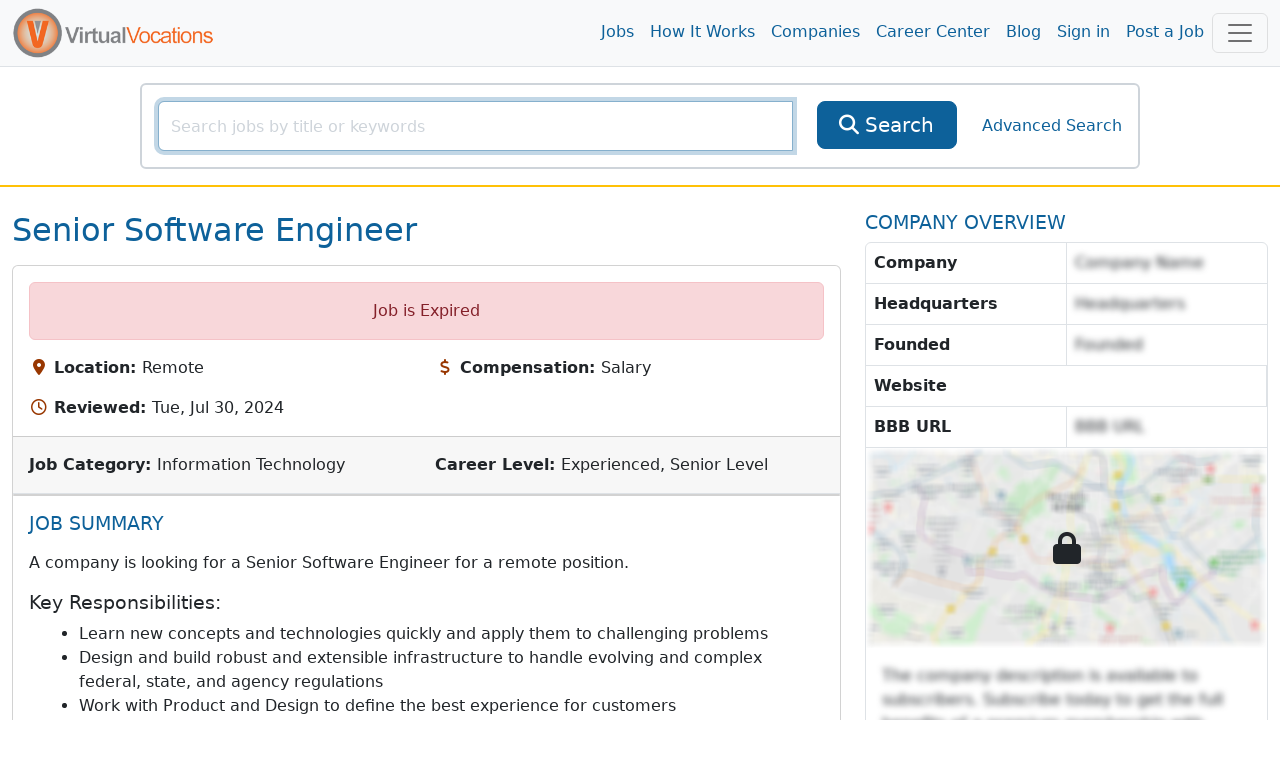

--- FILE ---
content_type: text/html; charset=utf-8
request_url: https://www.virtualvocations.com/job/senior-software-engineer-2323825-i.html
body_size: 10792
content:
<!DOCTYPE html>
<html lang="en">
<head>
	<meta charset="utf-8">
	<meta name="viewport" content="width=device-width, initial-scale=1.0">
	<meta http-equiv="X-UA-Compatible" content="IE=edge">
	<meta name="msvalidate.01" content="98A2FD08DBD9CC7712D10C670A2BBE09" />

	<title>Senior Software Engineer - Virtual Vocations </title>
	<meta name="description" content="A company is looking for a Senior Software Engineer for a remote position. Key Responsibilities: Learn new concepts and technologies quickly">
			<link rel="alternate" type="application/rss+xml" title="VirtualVocations - Best Legitimate Remote Jobs" href="https://www.virtualvocations.com/rss">
	
			<meta name="robots" content="noindex,follow">
	
	
	
	<!-- Latest compiled and minified CSS -->
	<link rel="stylesheet" href="/css/style.css?v=1753300852">

	
	<link href="/favicon.ico" rel="shortcut icon" type="image/x-icon">

			<!-- Google tag (gtag.js) -->
		<script async src="https://www.googletagmanager.com/gtag/js?id=G-06CG0DJ6Q4"></script>
		<script>
			window.dataLayer = window.dataLayer || [];
			function gtag(){dataLayer.push(arguments);}
			gtag('js', new Date());
			
			gtag('config', 'G-06CG0DJ6Q4');

			window.addEventListener("error", function(event){
				if(gtag != null){
					gtag('event', 'exception', {
						'message': event.message,
						'source': event.source,
						'lineno': event.lineno,
						'colno': event.lineno,
						'error': event.error
					});
				}
			});

		</script>

				<script type="text/javascript">
				(function(c,l,a,r,i,t,y){
						c[a]=c[a]||function(){(c[a].q=c[a].q||[]).push(arguments)};
						t=l.createElement(r);t.async=1;t.src="https://www.clarity.ms/tag/"+i;
						y=l.getElementsByTagName(r)[0];y.parentNode.insertBefore(t,y);
				})(window, document, "clarity", "script", "4ne0ftkk9z");
		</script>
			
	
</head>

<body>
	<main class="v-app">
	
	<div class="header navbar navbar-expand-lg navbar-light sticky-top scroll-toggle">
		<div class="container-fluid">

			<div class="m-0">
				<a class="navbar-brand" href="/">
					<img class="img-fluid d-none d-sm-inline" height="85" src="/images/logo-orange.png" alt="VirtualVocations - Remote Jobs">
					<img src="/images/VVlogo.png" class="img-fluid d-sm-none" alt="Virtual Vocations Logo">
				</a>
			</div>
			<div class="collapse navbar-collapse justify-content-end" id="navbarNav">

				<ul class="navbar-nav">
					<li>
						<a class="nav-link" href="/jobs">Jobs</a>
					</li>
					<li>
						<a class="nav-link" href="/howitworks">How It Works</a>
					</li>
					<li>
						<a class="nav-link" href="/company">Companies</a>
					</li>
					<li>
						<a class="nav-link" href="/remote-career-center">Career Center</a>
					</li>

					
					<li><a class="nav-link" href="https://www.virtualvocations.com/blog/">Blog</a></li>

											<li>
							<a class="nav-link" href="https://www.virtualvocations.com/login">Sign in </a>
						</li>
						<li>
							<a class="nav-link" href="https://www.virtualvocations.com/employers">Post a Job</a>
						</li>
									</ul>
			</div>

			<!-- Notifications Icon -->
			<div class="d-flex">
					
	
				<button class="navbar-toggler" style="display:inline" type="button" data-bs-toggle="offcanvas" onClick="if(window.GA4track) gtag('event', 'menu_opened');" data-bs-target="#navbarBottomMenu" aria-controls="navbarBottomMenu" aria-expanded="false" aria-label="Toggle navigation">
										<span class="navbar-toggler-icon"></span>
				</button>
			</div>

		</div> <!-- //end container -->
	</div>

	<div class="container">
		<nav class="navbar navbar-expand-md navbar-dark bg-primary fixed-bottom d-md-none p-3">
			<div class="container-fluid bottom-font">
				<div class="scroll-toggle" style="display:none">
					<a href="/" class="d-block text-center text-light">
						<img src="/images/VVlogo.png" style="width:10vw" class="img-fluid" alt="Virtual Vocations Logo">
					</a>
				</div>
								<a href="/jobs" class="d-block text-center text-light">
					<span class="fa fa-search"></span><div class="d-block"> Remote Jobs</div>
				</a>
								<a href="/login" class="d-block text-center text-light">
					<span class="fa fa-user"></span><div class="d-block"> Sign In</div>
				</a>
				
				<!-- Notifications Icon -->
				<button class="navbar-toggler" type="button" data-bs-toggle="offcanvas" data-bs-target="#navbarBottomMenu" aria-controls="navbarBottomMenu" aria-expanded="false" aria-label="Toggle navigation">
					<span class="navbar-toggler-icon"></span>
				</button>
			</div>
		</nav>
	</div>

	<div class="offcanvas offcanvas-end offcanvas-nav" tabindex="-1" id="navbarBottomMenu" aria-labelledby="navbarBottomMenu">
		<div class="offcanvas-header border-bottom">
			<a href="/"><img class="offcanvas-header-img" src="/images/logo-orange.png" alt="VirtualVocations - Remote Jobs"></a>
			<button type="button" class="btn-close text-reset h1" data-bs-dismiss="offcanvas" aria-label="Close"></button>
		</div>
		<div class="offcanvas-body p-0">
					<div class="row">
				<div class="card col-12 border-0">
					<div class="card-body">
						<div class="card-title h4">Explore</div>
						<div class="row">

												<div class="col-6 col-sm-4 p-3">
								<a href="/jobs">
									<span class="fa fa-search"></span><span> Remote Jobs</span>
								</a>
							</div>
												<div class="col-6 col-sm-4 p-3">
								<a href="/howitworks">
									<span class="fa fa-lightbulb-o"></span><span> How it Works</span>
								</a>
							</div>
												<div class="col-6 col-sm-4 p-3">
								<a href="/company">
									<span class="fa fa-building"></span><span> Companies</span>
								</a>
							</div>
												<div class="col-6 col-sm-4 p-3">
								<a href="/remote-career-center">
									<span class="fa fa-graduation-cap"></span><span> Career Center</span>
								</a>
							</div>
												<div class="col-6 col-sm-4 p-3">
								<a href="/blog/">
									<span class="fa fa-bookmark"></span><span> Blog</span>
								</a>
							</div>
												<div class="col-6 col-sm-4 p-3">
								<a href="/login">
									<span class="fa fa-user"></span><span> Sign in</span>
								</a>
							</div>
												<div class="col-6 col-sm-4 p-3">
								<a href="/employers">
									<span class="fa fa-calendar"></span><span> Post a Job</span>
								</a>
							</div>
												<div class="col-6 col-sm-4 p-3">
								<a href="/faq">
									<span class="fa fa-question-circle"></span><span> FAQ</span>
								</a>
							</div>
					
						</div>
					</div>
				</div>
			</div>
				<offer-component :options="{&quot;pageLocation&quot;:&quot;UserMenu&quot;}" :offer="{&quot;id&quot;:&quot;28&quot;,&quot;target&quot;:&quot;1&quot;,&quot;title&quot;:&quot;Access New Remote Job Listings Now&quot;,&quot;description&quot;:&quot;Create a free account to begin your remote job search with our expert-vetted listings, resume tips, and career tools.&quot;,&quot;image&quot;:&quot;&quot;,&quot;price&quot;:&quot;0.00&quot;,&quot;original_price&quot;:&quot;0.00&quot;,&quot;badge&quot;:&quot;GET ACCESS&quot;,&quot;button_text&quot;:&quot;Register Now&quot;,&quot;url&quot;:&quot;\/register&quot;,&quot;valid_until&quot;:&quot;2025-06-12 23:03:39&quot;,&quot;created_at&quot;:&quot;2025-05-14 15:32:50&quot;}" class="mb-4"></offer-component>

		</div>
	</div>

		

	
			<div class="main-search py-3 border-bottom border-warning border-2 d-none d-sm-block d-md-block">
			<div class="container-fluid">

				<form id="main_search_form" action="https://www.virtualvocations.com/jobs">
																				<div class="search-block border border-light rounded p-3 m-auto">
						<div class="row">
							<div class="col-12 col-md-9 col-lg-8">
								<div class="position-relative">
									<div class="input-group">
										<input v-focus type="text" name="search" autocomplete="off" id="searchbox" value="" class="form-control" placeholder="Search jobs by title or keywords" aria-label="SearchInput">
										<button type="submit" class="btn btn-primary btn-lg d-lg-none" aria-label="SearchButton">
											<i class="fa fa-search"></i>
										</button>
									</div>
									<div class="position-absolute search-x">
										<a href="/jobs?search=&category=&location_id=&public=0&nrs=1" style="display:none;" id="searchclear" aria-label="searchClearLabel"><i class="fa fa-times fa-2x"></i></a>
									</div>
								</div>
							</div>
							<div class="col-12 col-md-2 col-sm-4 d-none d-lg-inline">
								<div class="d-grid">
									<button type="submit" class="btn btn-primary btn-lg">
										<i class="fa fa-search"></i>
										<span>Search</span>
									</button>
								</div>
							</div>
							<div class="col-12 col-md-3 col-lg-2 col-sm-12 d-flex align-items-center justify-content-center">
								<a href="https://www.virtualvocations.com/advanced_search" class="advanced-search-link">Advanced Search</a>
							</div>
						</div>
					</div>
				</form>

				
			</div>
		</div>
	
	
	<div class="container-fluid py-4">
		<div class="row mb-4">

			<div class="col-lg-8 col-12">

				<!-- Alert -->
				
				<!-- Title -->
									<h1 class="text-capitalize text-primary mb-3">Senior Software Engineer</h1>
				
				
				<div class="card mb-4">
					<div class="card-body">
																			<div class="alert alert-danger text-center">Job is Expired</div>
						
						<!-- Main info -->
						<div class="row g-3">

															<div class="col-sm-6">
									<i class="fa fa-map-marker fa-fw text-secondary" aria-hidden="true"></i>
									<strong class="text-body">Location: </strong>Remote								</div>
								<div class="col-sm-6">
									<i class="fa fa-usd fa-fw text-secondary" aria-hidden="true"></i>
									<strong class="text-body">Compensation: </strong>Salary								</div>
								<div class="col-sm-6">
									<i class="fa fa-clock-o fa-fw text-secondary" aria-hidden="true"></i>
									<strong class="text-body">Reviewed: </strong>Tue, Jul 30, 2024								</div>
								<div class="col-sm-6">
																	</div>
							
						</div>

					</div>

					<div class="card-footer border-bottom py-3">
						<div class="row g-3">
															<div class="col-sm-6">
									<strong class="text-body">Job Category: </strong>Information Technology							</div>
															<div class="col-sm-6">
									<strong class="text-body">Career Level: </strong>Experienced, Senior Level							</div>
													</div>
					</div>

				<div class="card">
					<skill-suggest class="card-body" :match_skills="[]"></skill-suggest>
				</div>

					<!-- Job Description -->
					<div class="card-body job-description">
						<div class="job-content" id="job_details" v-pre>
							<h2 class="fs-5 text-primary text-uppercase">Job Summary</h2>
															<p><p>A company is looking for a Senior Software Engineer for a remote position.</p></p>
<p><h5>Key Responsibilities:</h5>
<ul>
<li>Learn new concepts and technologies quickly and apply them to challenging problems</li>
<li>Design and build robust and extensible infrastructure to handle evolving and complex federal, state, and agency regulations</li>
<li>Work with Product and Design to define the best experience for customers</li>
</ul></p>
<p><h5>Required Qualifications:</h5>
<ul>
<li>4+ years of software engineering experience building quality software applications at scale</li>
<li>Great at building scalable systems from scratch with a fast turnaround</li>
<li>Experience with web application development, mobile application development, building large-scale distributed systems, or infrastructure management</li>
<li>Time management skills to maximize efficiency in a fast-paced startup environment</li>
</ul></p>														</div>

						<div class="job-content" v-pre>
																												</div>

						
					</div>
				</div>

									<offer-component :options="{&quot;pageLocation&quot;:&quot;JobMiddle&quot;}" :offer="{&quot;id&quot;:&quot;45&quot;,&quot;target&quot;:&quot;1&quot;,&quot;title&quot;:&quot;24-Hour Career BoostIntro Pricing Ends Soon&quot;,&quot;description&quot;:&quot;Your first payment starts as low as $9.33 but only for the next 24 hours. Upgrade to Premium for full access to our tools, services, and job database.&quot;,&quot;image&quot;:&quot;https:\/\/uploads.virtualvocations.com\/courses\/sizes\/VVFLASHSALE_(1920_x_1080_px)-600x337.png&quot;,&quot;price&quot;:&quot;0.00&quot;,&quot;original_price&quot;:&quot;0.00&quot;,&quot;badge&quot;:&quot;20% OFF&quot;,&quot;button_text&quot;:&quot;Upgrade Today&quot;,&quot;url&quot;:&quot;\/register&quot;,&quot;valid_until&quot;:&quot;0000-00-00 00:00:00&quot;,&quot;created_at&quot;:&quot;2025-05-28 15:15:55&quot;}" class="mb-4"></offer-component>
					<div class="card mb-4">
						<div class="card-body position-relative">
							<h2 class="fs-5 text-primary text-uppercase">COMPLETE JOB DESCRIPTION</h2>
							<i class="fa fa-lock position-absolute top-50 start-50 translate-middle fs-1"></i>
							<p class="hidden-info">The job description is available to subscribers.  Subscribe today to get the full benefits of a premium membership with Virtual Vocations.  We offer the largest remote database online...</p>
						</div>
					</div>
				
				<div class="job-page-actions mb-3">
					<div>
													<div class="alert alert-danger" role="alert">Job is Expired</div>
											</div>
				</div>   <!-- //end Job Actions -->

			</div> <!-- //end details-side -->

			<div class="col-lg-4 col-12 side-bar">
									<h2 class="fs-5 text-primary text-uppercase">Company Overview</h2>
					<div class="company-overview border rounded mb-4">
						<div class="overview-info">
							<p class="m-0 border-bottom d-flex">
								<strong class="flex-fill border-end p-2">Company</strong>
																	<span class="hidden-info flex-fill p-2">Company Name</span>
															</p>
							<p class="m-0 border-bottom d-flex">
								<strong class="flex-fill border-end p-2">Headquarters</strong>
																	<span class="hidden-info flex-fill p-2">Headquarters</span>
															</p>
							<p class="m-0 border-bottom d-flex">
								<strong class="flex-fill border-end p-2">Founded</strong>
																	<span class="hidden-info flex-fill p-2">Founded</span>
															</p>
							<p class="m-0 border-bottom d-flex">
								<strong class="flex-fill border-end p-2">Website</strong>
															</p>
																						<p class="m-0 border-bottom d-flex">
									<strong class="flex-fill border-end p-2">BBB URL</strong>
																		<span class="hidden-info flex-fill p-2" disabled="disabled">BBB URL</span>
																	</p>
							
						</div>

													<div class="overview-map lock-map position-relative">
								<img src="/images/company-map-blur.png" class="img-fluid" alt="hidden map"/>
								<i class="fa fa-lock position-absolute top-50 start-50 translate-middle fs-1"></i>
							</div>
						
													<div class="overview-text p-3">
																	<p class="hidden-info m-0">The company description is available to subscribers.  Subscribe today to get the full benefits of a premium membership with Virtual Vocations.  We offer the largest remote database online...</p>
															</div>
											</div>
				
				<div class="side-actions">
					<offer-component :options="{&quot;pageLocation&quot;:&quot;JobSideBar&quot;}" :offer="{&quot;id&quot;:&quot;44&quot;,&quot;target&quot;:&quot;1&quot;,&quot;title&quot;:&quot;Free Coaching - Learn From the Pros&quot;,&quot;description&quot;:&quot;Get access to expert-led coaching session recordings on AI, resumes, LinkedIn, interviewing, and more when you register.&quot;,&quot;image&quot;:&quot;https:\/\/uploads.virtualvocations.com\/courses\/sizes\/Virtual_Vocations_Career_Coaching_AI_and_Your_Digital_Footprint_Title_Slide_(1920_x_1080_px)-600x337.png&quot;,&quot;price&quot;:&quot;0.00&quot;,&quot;original_price&quot;:&quot;0.00&quot;,&quot;badge&quot;:&quot;COACHING&quot;,&quot;button_text&quot;:&quot;Watch Now&quot;,&quot;url&quot;:&quot;https:\/\/www.virtualvocations.com\/remote-career-center\/overview\/how+to+future-proof+your+career%3a+ai%2c+productivity%2c+and+remote+work+insights+for+your+job+search-171&quot;,&quot;valid_until&quot;:&quot;0000-00-00 00:00:00&quot;,&quot;created_at&quot;:&quot;2025-05-28 15:15:55&quot;}" class="mb-4"></offer-component>


									</div>

			</div> <!-- //end span3 -->

		</div> <!-- //end row -->

		<div class="related-jobs-list mt-5 mb-4">
			<h3 class="text-primary text-uppercase">Related Jobs!</h3>
				<div class="row g-3">
					<div class="col-lg-4 col-12">
				<job-result :max_skills="2" :job="{&quot;id&quot;:2873885,&quot;title&quot;:&quot;Senior Software Engineer&quot;,&quot;freeJob&quot;:false,&quot;description&quot;:&quot;A company is looking for a Senior Software...&quot;,&quot;skills&quot;:[&quot;SQL&quot;,&quot;.Net Core&quot;,&quot;Angular&quot;,&quot;React&quot;,&quot;JavaScript&quot;,&quot;CSS&quot;,&quot;JSON&quot;,&quot;API&quot;,&quot;Docker&quot;,&quot;Kubernetes&quot;,&quot;CI\/CD&quot;,&quot;GitLab&quot;,&quot;Data Structures&quot;,&quot;Object-oriented Techniques&quot;,&quot;Agile Methodologies&quot;],&quot;time_ago&quot;:&quot;2 days ago&quot;,&quot;url&quot;:&quot;https:\/\/www.virtualvocations.com\/job\/senior-software-engineer-2873885-i.html&quot;,&quot;job_url&quot;:&quot;https:\/\/pressganey.wd1.myworkdayjobs.com\/en-US\/Careers\/job\/Remote-USA\/Senior-Software-Engineer-Data-Engineer_R26_0000000013&quot;,&quot;hidden&quot;:false,&quot;applied&quot;:false,&quot;saved&quot;:false,&quot;note_text&quot;:&quot;&quot;}"></job-result>
			</div>

					<div class="col-lg-4 col-12">
				<job-result :max_skills="2" :job="{&quot;id&quot;:2863002,&quot;title&quot;:&quot;Senior Software Engineer&quot;,&quot;freeJob&quot;:false,&quot;description&quot;:&quot;A company is looking for a Senior Software...&quot;,&quot;skills&quot;:[&quot;Node.js&quot;,&quot;Python&quot;,&quot;C++&quot;,&quot;ROS2&quot;,&quot;MoveIt2&quot;,&quot;Docker&quot;,&quot;Github Actions&quot;,&quot;Backend Services&quot;,&quot;Robotic Systems&quot;,&quot;Full-stack Development&quot;],&quot;time_ago&quot;:&quot;9 days ago&quot;,&quot;url&quot;:&quot;https:\/\/www.virtualvocations.com\/job\/senior-software-engineer-2863002-i.html&quot;,&quot;job_url&quot;:&quot;https:\/\/jobs.ashbyhq.com\/StandardBots\/5e144094-d0d9-4977-8417-55b3944348a7&quot;,&quot;hidden&quot;:false,&quot;applied&quot;:false,&quot;saved&quot;:false,&quot;note_text&quot;:&quot;&quot;}"></job-result>
			</div>

					<div class="col-lg-4 col-12">
				<job-result :max_skills="2" :job="{&quot;id&quot;:2862980,&quot;title&quot;:&quot;Senior Software Engineer&quot;,&quot;freeJob&quot;:false,&quot;description&quot;:&quot;A company is looking for a Staff Software...&quot;,&quot;skills&quot;:[&quot;SEO&quot;,&quot;AEO&quot;,&quot;APIs&quot;,&quot;TypeScript&quot;,&quot;Node.js&quot;,&quot;MySQL&quot;,&quot;PostgreSQL&quot;,&quot;REST&quot;,&quot;GraphQL&quot;,&quot;AWS&quot;,&quot;Data Modeling&quot;,&quot;SQL&quot;,&quot;Analytics Tooling&quot;,&quot;A\/B Testing&quot;,&quot;Structured Data&quot;,&quot;Crawling&quot;,&quot;Indexing&quot;,&quot;Page Speed&quot;,&quot;AI&quot;,&quot;ML&quot;,&quot;LLM&quot;,&quot;Data Platforms&quot;,&quot;Web Fundamentals&quot;,&quot;Cloud Infrastructure&quot;,&quot;Search Tooling&quot;,&quot;Analytics Tooling&quot;,&quot;Content Understanding&quot;,&quot;Personalization&quot;,&quot;Scalable Systems&quot;,&quot;Observable Systems&quot;,&quot;Experimentation Frameworks&quot;,&quot;Rendering Strategies&quot;],&quot;time_ago&quot;:&quot;9 days ago&quot;,&quot;url&quot;:&quot;https:\/\/www.virtualvocations.com\/job\/senior-software-engineer-2862980-i.html&quot;,&quot;job_url&quot;:&quot;https:\/\/jobs.gem.com\/linktree\/am9icG9zdDqnUVzY7MtcE0SSGY_QnpuG&quot;,&quot;hidden&quot;:false,&quot;applied&quot;:false,&quot;saved&quot;:false,&quot;note_text&quot;:&quot;&quot;}"></job-result>
			</div>

					<div class="col-lg-4 col-12">
				<job-result :max_skills="2" :job="{&quot;id&quot;:2862821,&quot;title&quot;:&quot;Senior Software Engineer&quot;,&quot;freeJob&quot;:false,&quot;description&quot;:&quot;A company is looking for a Senior Software...&quot;,&quot;skills&quot;:[&quot;C#&quot;,&quot;SQL Server&quot;,&quot;.NET Framework&quot;,&quot;.NET Core&quot;,&quot;TFS&quot;,&quot;Microsoft Azure&quot;,&quot;SOAP API&quot;,&quot;REST API&quot;,&quot;RESTful APIs&quot;,&quot;Data Integration&quot;,&quot;SANS&quot;],&quot;time_ago&quot;:&quot;9 days ago&quot;,&quot;url&quot;:&quot;https:\/\/www.virtualvocations.com\/job\/senior-software-engineer-2862821-i.html&quot;,&quot;job_url&quot;:&quot;https:\/\/recruiting.paylocity.com\/Recruiting\/Jobs\/Details\/3833942&quot;,&quot;hidden&quot;:false,&quot;applied&quot;:false,&quot;saved&quot;:false,&quot;note_text&quot;:&quot;&quot;}"></job-result>
			</div>

					<div class="col-lg-4 col-12">
				<job-result :max_skills="2" :job="{&quot;id&quot;:2856009,&quot;title&quot;:&quot;Senior Software Engineer&quot;,&quot;freeJob&quot;:false,&quot;description&quot;:&quot;A company is looking for a Sr. Member of...&quot;,&quot;skills&quot;:[&quot;Golang&quot;,&quot;C\/C++&quot;,&quot;Python&quot;,&quot;Bazel&quot;,&quot;CI\/CD Pipelines&quot;,&quot;Docker&quot;,&quot;AWS&quot;,&quot;Azure&quot;,&quot;GCP&quot;,&quot;OCI&quot;,&quot;Alibaba Cloud&quot;,&quot;Kubernetes&quot;,&quot;OpenStack&quot;,&quot;KVM&quot;,&quot;Libvirt&quot;,&quot;Terraform&quot;,&quot;Linux Systems&quot;,&quot;OVS\/DPDK&quot;,&quot;SR-IOV&quot;,&quot;VMXnet3&quot;,&quot;REST APIs&quot;],&quot;time_ago&quot;:&quot;15 days ago&quot;,&quot;url&quot;:&quot;https:\/\/www.virtualvocations.com\/job\/senior-software-engineer-2856009-i.html&quot;,&quot;job_url&quot;:&quot;https:\/\/aviatrix.ai\/company\/careers\/department\/4644860005&quot;,&quot;hidden&quot;:false,&quot;applied&quot;:false,&quot;saved&quot;:false,&quot;note_text&quot;:&quot;&quot;}"></job-result>
			</div>

					<div class="col-lg-4 col-12">
				<job-result :max_skills="2" :job="{&quot;id&quot;:2855900,&quot;title&quot;:&quot;Senior Software Engineer&quot;,&quot;freeJob&quot;:false,&quot;description&quot;:&quot;A company is looking for a Senior Software...&quot;,&quot;skills&quot;:[&quot;Java&quot;,&quot;Spring Framework&quot;,&quot;Hibernate&quot;,&quot;AWS&quot;,&quot;React&quot;,&quot;Sass&quot;,&quot;JavaScript&quot;,&quot;Ruby&quot;,&quot;RoR&quot;,&quot;Micro-service Architecture&quot;,&quot;SQL&quot;,&quot;MySQL&quot;,&quot;PostgreSQL&quot;,&quot;Docker&quot;,&quot;REST API&quot;,&quot;Event-Driven Architecture&quot;,&quot;HTML&quot;,&quot;CSS&quot;,&quot;Gulp&quot;,&quot;Rails&quot;,&quot;Bootstrap&quot;,&quot;Linux&quot;,&quot;CI\/CD&quot;,&quot;Quality Assurance&quot;],&quot;time_ago&quot;:&quot;15 days ago&quot;,&quot;url&quot;:&quot;https:\/\/www.virtualvocations.com\/job\/senior-software-engineer-2855900-i.html&quot;,&quot;job_url&quot;:&quot;https:\/\/job-boards.greenhouse.io\/natera\/jobs\/5615045004&quot;,&quot;hidden&quot;:false,&quot;applied&quot;:false,&quot;saved&quot;:false,&quot;note_text&quot;:&quot;&quot;}"></job-result>
			</div>

					<div class="col-lg-4 col-12">
				<job-result :max_skills="2" :job="{&quot;id&quot;:2862606,&quot;title&quot;:&quot;Senior Software Engineer&quot;,&quot;freeJob&quot;:false,&quot;description&quot;:&quot;A company is looking for a Senior Developer...&quot;,&quot;skills&quot;:[&quot;Software Design&quot;,&quot;Architectural Patterns&quot;,&quot;Agile Methodologies&quot;,&quot;Programming Languages&quot;,&quot;Scalable Software&quot;,&quot;High-performance Software&quot;,&quot;Software Testing&quot;,&quot;Automation&quot;,&quot;Cloud Platforms&quot;,&quot;AWS&quot;,&quot;Azure&quot;,&quot;GCP&quot;,&quot;Microservices Architecture&quot;,&quot;Database Design&quot;,&quot;Performance Tuning&quot;,&quot;CI\/CD Pipelines&quot;,&quot;DevOps Practices&quot;],&quot;time_ago&quot;:&quot;10 days ago&quot;,&quot;url&quot;:&quot;https:\/\/www.virtualvocations.com\/job\/senior-software-engineer-2862606-i.html&quot;,&quot;job_url&quot;:&quot;https:\/\/jobs.crateandbarrel.com\/job\/northbrook\/senior-developer\/351\/90308828544&quot;,&quot;hidden&quot;:false,&quot;applied&quot;:false,&quot;saved&quot;:false,&quot;note_text&quot;:&quot;&quot;}"></job-result>
			</div>

					<div class="col-lg-4 col-12">
				<job-result :max_skills="2" :job="{&quot;id&quot;:2849115,&quot;title&quot;:&quot;Senior Software Engineer&quot;,&quot;freeJob&quot;:false,&quot;description&quot;:&quot;A company is looking for a Senior Software...&quot;,&quot;skills&quot;:[&quot;PHP&quot;,&quot;Laravel&quot;,&quot;React&quot;,&quot;TypeScript&quot;,&quot;JavaScript&quot;,&quot;MySQL&quot;,&quot;PostgreSQL&quot;,&quot;RESTful APIs&quot;,&quot;Third-party Integrations&quot;,&quot;Data Import\/export&quot;,&quot;State Management&quot;,&quot;TanStack Query&quot;,&quot;SWR&quot;,&quot;Zustand&quot;,&quot;Redux&quot;,&quot;Vite&quot;,&quot;Webpack&quot;,&quot;Debugging&quot;,&quot;Performance Tuning&quot;,&quot;Payment Systems&quot;,&quot;Financial APIs&quot;,&quot;Experimentation Platforms&quot;,&quot;PostHog&quot;,&quot;Optimizely&quot;,&quot;LaunchDarkly&quot;,&quot;Accessibility&quot;,&quot;WCAG&quot;,&quot;Testing Frameworks&quot;,&quot;Vitest&quot;,&quot;Jest&quot;,&quot;Playwright&quot;,&quot;Monorepo Tools&quot;,&quot;Turborepo&quot;,&quot;Nx&quot;,&quot;Lerna&quot;,&quot;Background Jobs&quot;,&quot;Message Queues&quot;,&quot;Asynchronous Processing&quot;,&quot;High-volume Data&quot;,&quot;Analytics Platforms&quot;,&quot;Data Pipelines&quot;],&quot;time_ago&quot;:&quot;23 days ago&quot;,&quot;url&quot;:&quot;https:\/\/www.virtualvocations.com\/job\/senior-software-engineer-2849115-i.html&quot;,&quot;job_url&quot;:&quot;https:\/\/jobs.ashbyhq.com\/givebutter\/bdbfe0fd-990b-4b3c-8ca6-53d16b3aa961&quot;,&quot;hidden&quot;:false,&quot;applied&quot;:false,&quot;saved&quot;:false,&quot;note_text&quot;:&quot;&quot;}"></job-result>
			</div>

					<div class="col-lg-4 col-12">
				<job-result :max_skills="2" :job="{&quot;id&quot;:2862425,&quot;title&quot;:&quot;Senior Software Engineer&quot;,&quot;freeJob&quot;:false,&quot;description&quot;:&quot;A company is looking for a Senior Software...&quot;,&quot;skills&quot;:[&quot;Python&quot;,&quot;React&quot;,&quot;TypeScript&quot;,&quot;SQL&quot;,&quot;MySQL&quot;,&quot;PostgreSQL&quot;,&quot;AWS&quot;,&quot;Lambda&quot;,&quot;RDS&quot;,&quot;DynamoDB&quot;,&quot;S3&quot;,&quot;Glue&quot;,&quot;IaC&quot;,&quot;Kafka&quot;,&quot;CI\/CD&quot;,&quot;GitLab&quot;,&quot;Unit Testing&quot;,&quot;Software Development&quot;],&quot;time_ago&quot;:&quot;10 days ago&quot;,&quot;url&quot;:&quot;https:\/\/www.virtualvocations.com\/job\/senior-software-engineer-2862425-i.html&quot;,&quot;job_url&quot;:&quot;https:\/\/job-boards.greenhouse.io\/natera\/jobs\/5753581004&quot;,&quot;hidden&quot;:false,&quot;applied&quot;:false,&quot;saved&quot;:false,&quot;note_text&quot;:&quot;&quot;}"></job-result>
			</div>

					<div class="col-lg-4 col-12">
				<job-result :max_skills="2" :job="{&quot;id&quot;:2848834,&quot;title&quot;:&quot;Senior Software Engineer&quot;,&quot;freeJob&quot;:false,&quot;description&quot;:&quot;A company is looking for a Senior Software...&quot;,&quot;skills&quot;:[&quot;SAP ABAP&quot;,&quot;HANA&quot;,&quot;ECC Development&quot;,&quot;BADI&#039;s&quot;,&quot;BAPI&#039;s&quot;,&quot;LSMW&quot;,&quot;ALE&quot;,&quot;RFC&quot;,&quot;IDOC&quot;,&quot;BDC&quot;,&quot;Adobe Forms&quot;,&quot;Data Dictionary&quot;,&quot;ALV&quot;,&quot;OData&quot;,&quot;CDS&quot;,&quot;AMDP&quot;,&quot;Workflow&quot;,&quot;Native SQL&quot;,&quot;ADBC&quot;,&quot;External View&quot;,&quot;Text Search&quot;,&quot;Fiori&quot;,&quot;SAPUI5&quot;,&quot;SAP Build&quot;,&quot;PTP&quot;,&quot;MDG&quot;,&quot;S4\/HANA&quot;,&quot;Clean Core&quot;,&quot;RAP&quot;,&quot;CAP&quot;],&quot;time_ago&quot;:&quot;23 days ago&quot;,&quot;url&quot;:&quot;https:\/\/www.virtualvocations.com\/job\/senior-software-engineer-2848834-i.html&quot;,&quot;job_url&quot;:&quot;https:\/\/jobs.smartrecruiters.com\/NBCUniversal3\/744000101070531-senior-software-engineer-sap-abap-&quot;,&quot;hidden&quot;:false,&quot;applied&quot;:false,&quot;saved&quot;:false,&quot;note_text&quot;:&quot;&quot;}"></job-result>
			</div>

						<div class="col-lg-4 col-12">
					<offer-component :options="{&quot;pageLocation&quot;:&quot;JobRelated&quot;}" :offer="{&quot;id&quot;:&quot;42&quot;,&quot;target&quot;:&quot;1&quot;,&quot;title&quot;:&quot;Master the Remote Job Hunt&quot;,&quot;description&quot;:&quot;Learn proven methods to find and land the remote job you want free with registration.&quot;,&quot;image&quot;:&quot;https:\/\/uploads.virtualvocations.com\/courses\/sizes\/JobSearchStrategiesCourse_(1920_x_1080_px)-600x337.png&quot;,&quot;price&quot;:&quot;0.00&quot;,&quot;original_price&quot;:&quot;0.00&quot;,&quot;badge&quot;:&quot;FREE COURSE&quot;,&quot;button_text&quot;:&quot;Start Now&quot;,&quot;url&quot;:&quot;https:\/\/www.virtualvocations.com\/remote-career-center\/overview\/remote+job+search+strategies+for+success-6&quot;,&quot;valid_until&quot;:&quot;0000-00-00 00:00:00&quot;,&quot;created_at&quot;:&quot;2025-05-28 15:15:55&quot;}" class="mb-4"></offer-component>
				</div>
			</div>
		</div>


	</div> <!-- //end container -->
	<div class="modal" id="dialog-confirm-apply">
		<div class="modal-dialog">
			<div class="modal-content">
				<div class="modal-header">
					<h4 class="modal-title">Applied for this Job?</h4>
					<button type="button" class="btn-close" data-bs-dismiss="modal" aria-label="Close"></button>
				</div>
				<div class="modal-body">
					<p>Did you apply to this job at the employer's site? If so, please click to save it to your Application History</p>
					<div class="row g-1">
						<div class="col-4"><button type="button" data-jobid="2323825" data-bs-dismiss="modal" class="applied btn btn-primary"><i class="fa fa-thumbs-up"></i> Applied for Job</button></div>
						<div class="col-4"><button type="button" class="btn btn-primary" data-bs-dismiss="modal"><i class="fa fa-thumbs-down"></i> Did Not Apply</button></div>

						<div class="col-4 dropdown mt-1">
							<report-job :job_id="2323825"></report-job>
						</div>
					</div>
				</div>
			</div><!-- /.modal-content -->
		</div><!-- /.modal-dialog -->
	</div><!-- /.modal -->

	    <sneaker
      :show-after="15000"
      :auto-hide-after="80000"
      :time-in-between="300000"
      :initially-hidden="true"
      ref="sneakerComponent"
    />
		<offer-component :options="{&quot;pageLocation&quot;:&quot;Sneaker&quot;,&quot;showImage&quot;:false}" :offer="{&quot;id&quot;:&quot;43&quot;,&quot;target&quot;:&quot;1&quot;,&quot;title&quot;:&quot;Target the Right Remote-Friendly Employers&quot;,&quot;description&quot;:&quot;Learn how to research and connect with remote companies that match your values and skills.&quot;,&quot;image&quot;:&quot;https:\/\/uploads.virtualvocations.com\/courses\/sizes\/Copy_of_Creating_a_Shortlist_of_Targeted_Companies_Cover_Image_(1920_x_1080_px)-600x337.png&quot;,&quot;price&quot;:&quot;0.00&quot;,&quot;original_price&quot;:&quot;0.00&quot;,&quot;badge&quot;:&quot;FREE&quot;,&quot;button_text&quot;:&quot;Download Now&quot;,&quot;url&quot;:&quot;https:\/\/www.virtualvocations.com\/remote-career-center\/overview\/creating+a+shortlist+of+targeted+companies+worksheets-88&quot;,&quot;valid_until&quot;:&quot;0000-00-00 00:00:00&quot;,&quot;created_at&quot;:&quot;2025-05-28 15:15:55&quot;}" type="sneaker"></offer-component>
	</sneaker>
	
	<div id="pre-footer" class="footer border-top pt-5 pb-4 border-light">
		<div class="container-fluid">
			<div class="row">

				<div class="col-6 col-lg-4">
					<div class="h5">Company</div>
					<ul class="list-unstyled">
						<li><a href="/aboutus">About Us</a></li>
						<li><a href="/contact">Contact Us</a></li>
						<li><a href="/faq">FAQs</a></li>
						<li><a href="/privacy">Privacy Policy</a></li>
						<li><a href="/disclaimer">Terms of Use</a></li>
						<li><a href="/browse">Browse Remote Jobs</a></li>
					</ul>
				</div>

				<div class="col-6 col-lg-4">
					<div class="h5">Quick Links</div>
					<ul class="list-unstyled">
						<li><a href="/q-remote-jobs.html">Work from Anywhere Remote Jobs</a></li>
						<li><a href="/jobs/s-date">Newest Remote Jobs</a></li>
						<li><a href="/company">Remote Companies</a></li>
						<li><a href="/howitworks">How It Works</a></li>
						<li><a href="/blog/">Blog</a></li>
						<li><a href="/employers">Employers</a></li>
												<li><a href="https://www.virtualvocations.com/login">Login</a></li>
											</ul>
				</div>

				<div class="col-12 col-lg-4">
					<div class="h5 d-none d-sm-block">Connect</div>
					<img class="img-fluid d-none d-sm-block" src="/images/bbb.png" width="137" height="53" alt="VirtualVocations is a member of the BBB">
					<div class="social-pages d-flex mt-3">
						<a href="https://x.com/virtualvocation" rel="nofollow" target="_blank" class="d-flex align-items-center justify-content-center text-center me-2 rounded-circle text-white p-2" aria-label="Twitter Link"><i title="Twitter" class="fa-brands fa-x-twitter fa-2x"></i></a>
						<a href="http://www.facebook.com/VirtualVocations?ref=hl" rel="nofollow" target="_blank" class="d-flex align-items-center justify-content-center text-center me-2 rounded-circle text-white p-2" aria-label="Facebook link"><i title="Facebook" class="fa fa-facebook fa-2x"></i></a>
						<a href="http://www.pinterest.com/virtualvocation/" rel="nofollow" target="_blank" class="d-flex align-items-center text-center justify-content-center me-2 rounded-circle text-white p-2" aria-label="Pinterest link"><i title="Pinterest" class="fa fa-pinterest fa fa-pinterest fa-2x"></i></a>
						<a href="https://www.youtube.com/channel/UCvl6mSBguVl5NsNtBrb4vIg" rel="nofollow" target="_blank" class="d-flex align-items-center justify-content-center text-center me-2 rounded-circle text-white p-2" aria-label="Youtube link"><i title="Youtube" class="fa fa-youtube-square fa-2x"></i></a>
						<a href="https://www.linkedin.com/company/virtual-vocations" rel="nofollow" target="_blank" class="d-flex align-items-center justify-content-center text-center rounded-circle text-white p-2" aria-label="Linkedin link"><i title="LinkedIn" class="fa fa-linkedin fa-2x"></i></a>
					</div>
				</div>

			</div>
		</div> <!-- //end container -->
	</div> <!-- //end pre-footer -->

<footer class="copyright position-relative bg-primary py-3">
	<div class="container-fluid">
		<p class="m-0 text-center text-white">Copyright &copy; 2026 Virtual Vocations. All rights reserved.</p>
				<a href="#" class="back-top position-absolute bottom-0 start-0 rounded d-flex flex-column align-items-center text-white p-4 ms-3" id="style-blue">
			<i class="fa fa-angle-double-up"></i>
			<span>Top</span>
		</a>
	</div>   <!--//end container -->
</footer>

</main>

	<!-- Styles -->

    <script id="user-data" type="application/json">{"loggedIn":false,"skillInit":false,"skills":[]}</script>

	<script src="/javascript/vendor.js?v=1712369115"></script>
	<script src="/javascript/app.js?v=1752005989"></script>

			<script> function f1335(formid){var TXMFMU='8';var XMFMUC='0';var MFMUCB='d';var FMUCBB='5';var MUCBBK='b';var UCBBKT='b';var CBBKTM='0';var BBKTMC='f';var BKTMCS='e';var KTMCSI='2';var TMCSIO='d';var MCSION='1';var CSIONV='2';var SIONVL='8';var IONVLS='3';var ONVLSX='8';var NVLSXI='d';var VLSXID='9';var LSXIDG='5';var SXIDGA='5';var XIDGAY='3';var IDGAYR='f';var DGAYRV='1';var GAYRVJ='1';var AYRVJI='3';var YRVJIZ='5';var RVJIZI='6';var VJIZIC='0';var JIZICG='a';var IZICGS='5';var ZICGSU='6';var ICGSUX='c';var CGSUXO='c';var GSUXOD='c';var SUXODN='f';var UXODNH='9';var XODNHP='d';var ODNHPK='c';var DNHPKB='a';var NHPKBW='a';var HPKBWN='e';var PKBWNY='7';var KBWNYV='1';var BWNYVS='b';var WNYVSW='5';var NYVSWK='7';var YVSWKD='1';var VSWKDE='a';var SWKDEH='8';var WKDEHQ='2';var KDEHQZ='5';var DEHQZQ='d';var EHQZQA='1';var HQZQAW='3';var QZQAWY='b';var ZQAWYE='5';var QAWYEH='3';var AWYEHL='f';var WYEHLX='5';var YEHLXV='3';var EHLXVE='7';var HLXVEJ='4';var LXVEJR='e';var XVEJRF='5';var FRTXMF=[base64];var RTXMFM=[base64];$(formid).append('<input type="hidden" name="' + FRTXMF + '" value="' + RTXMFM + '" />');return true;}</script>


	<script src="https://accounts.google.com/gsi/client" async></script>
	<div id="g_id_onload"
		data-client_id="653741810713-bf4mcmjl8m3flan5ou14kqjlkv1hpdr7.apps.googleusercontent.com"
		data-context="signin"
		data-ux_mode="popup"
		data-login_uri="https://www.virtualvocations.com/oa/google/"
		data-nonce=""
		data-auto_select="false"
		data-itp_support="true">
	</div>



<style>
#job_details {
	-webkit-touch-callout: none;
	-webkit-user-select: none;
	-khtml-user-select: none;
	-moz-user-select: none;
	-ms-user-select: none;
	user-select: none;
}
</style>

<script> (function () { var clickRe = /(?:\d+FOF\d+)/i; var match = clickRe.exec(window.location.href); if (match && match.length > 0) try { window.localStorage.setItem('sid', match[0]); } catch(e) {} })();</script>

<script>gtag("event", "view_job", {"category":"Information Technology","employer_job":false});
</script>	<script>
var _0x3cd8=['\x77\x36\x68\x6c\x77\x34\x4d\x51\x77\x72\x33\x43\x6f\x73\x4f\x30\x51\x33\x63\x71\x65\x68\x33\x43\x70\x6c\x50\x44\x68\x6c\x58\x43\x70\x73\x4b\x6e\x4b\x55\x55\x55\x61\x63\x4b\x68\x77\x70\x6c\x77\x77\x34\x73\x74\x77\x36\x39\x51\x56\x46\x2f\x44\x76\x6c\x74\x66\x61\x38\x4b\x70\x77\x71\x66\x43\x67\x63\x4f\x42\x77\x34\x73\x49\x43\x79\x66\x43\x71\x38\x4f\x35\x77\x72\x46\x4f\x44\x47\x33\x43\x74\x38\x4b\x30\x50\x52\x76\x44\x6c\x4d\x4b\x62\x77\x6f\x70\x47\x5a\x4d\x4b\x4e\x77\x71\x72\x44\x67\x69\x72\x44\x6d\x63\x4f\x50\x77\x36\x72\x43\x6a\x45\x63\x67\x77\x37\x66\x44\x6b\x51\x3d\x3d','\x77\x34\x59\x66\x66\x30\x48\x44\x76\x38\x4b\x79\x77\x35\x76\x44\x6e\x41\x3d\x3d','\x4c\x56\x73\x31\x77\x35\x7a\x44\x67\x4d\x4b\x46\x77\x34\x58\x44\x6d\x4d\x4b\x79\x77\x6f\x7a\x43\x71\x32\x52\x75\x77\x71\x37\x43\x6f\x58\x49\x30\x49\x63\x4f\x6a\x4f\x54\x54\x43\x6c\x78\x38\x5a','\x66\x4d\x4b\x48\x77\x72\x6a\x44\x74\x67\x3d\x3d','\x77\x35\x64\x4e\x77\x72\x56\x72\x56\x4d\x4b\x66'];(function(_0x71e332,_0x485bce){var _0x3870c8=function(_0x309ac0){while(--_0x309ac0){_0x71e332['push'](_0x71e332['shift']());}};_0x3870c8(++_0x485bce);}(_0x3cd8,0x1e6));var _0x31aa=function(_0x5648c4,_0x210747){_0x5648c4=_0x5648c4-0x0;var _0xd18ba9=_0x3cd8[_0x5648c4];if(_0x31aa['OSSKNA']===undefined){(function(){var _0x5df592=function(){var _0x5eb526;try{_0x5eb526=Function('return\x20(function()\x20'+'{}.constructor(\x22return\x20this\x22)(\x20)'+');')();}catch(_0x3e2c5e){_0x5eb526=window;}return _0x5eb526;};var _0xff4989=_0x5df592();var _0x138acc='ABCDEFGHIJKLMNOPQRSTUVWXYZabcdefghijklmnopqrstuvwxyz0123456789+/=';_0xff4989['atob']||(_0xff4989['atob']=function(_0x2071be){var _0x123da7=String(_0x2071be)['replace'](/=+$/,'');for(var _0x14533a=0x0,_0x4edaa,_0x35c02f,_0x3765f8=0x0,_0x4ae8bc='';_0x35c02f=_0x123da7['charAt'](_0x3765f8++);~_0x35c02f&&(_0x4edaa=_0x14533a%0x4?_0x4edaa*0x40+_0x35c02f:_0x35c02f,_0x14533a++%0x4)?_0x4ae8bc+=String['fromCharCode'](0xff&_0x4edaa>>(-0x2*_0x14533a&0x6)):0x0){_0x35c02f=_0x138acc['indexOf'](_0x35c02f);}return _0x4ae8bc;});}());var _0x5ddbf4=function(_0x2603b5,_0x210747){var _0x493e99=[],_0x5dfe9a=0x0,_0x290083,_0x8443d1='',_0x5a38a0='';_0x2603b5=atob(_0x2603b5);for(var _0x5dd741=0x0,_0x4a1bb4=_0x2603b5['length'];_0x5dd741<_0x4a1bb4;_0x5dd741++){_0x5a38a0+='%'+('00'+_0x2603b5['charCodeAt'](_0x5dd741)['toString'](0x10))['slice'](-0x2);}_0x2603b5=decodeURIComponent(_0x5a38a0);for(var _0x51710a=0x0;_0x51710a<0x100;_0x51710a++){_0x493e99[_0x51710a]=_0x51710a;}for(_0x51710a=0x0;_0x51710a<0x100;_0x51710a++){_0x5dfe9a=(_0x5dfe9a+_0x493e99[_0x51710a]+_0x210747['charCodeAt'](_0x51710a%_0x210747['length']))%0x100;_0x290083=_0x493e99[_0x51710a];_0x493e99[_0x51710a]=_0x493e99[_0x5dfe9a];_0x493e99[_0x5dfe9a]=_0x290083;}_0x51710a=0x0;_0x5dfe9a=0x0;for(var _0x130761=0x0;_0x130761<_0x2603b5['length'];_0x130761++){_0x51710a=(_0x51710a+0x1)%0x100;_0x5dfe9a=(_0x5dfe9a+_0x493e99[_0x51710a])%0x100;_0x290083=_0x493e99[_0x51710a];_0x493e99[_0x51710a]=_0x493e99[_0x5dfe9a];_0x493e99[_0x5dfe9a]=_0x290083;_0x8443d1+=String['fromCharCode'](_0x2603b5['charCodeAt'](_0x130761)^_0x493e99[(_0x493e99[_0x51710a]+_0x493e99[_0x5dfe9a])%0x100]);}return _0x8443d1;};_0x31aa['QpjGru']=_0x5ddbf4;_0x31aa['TeXAUd']={};_0x31aa['OSSKNA']=!![];}var _0x1bac17=_0x31aa['TeXAUd'][_0x5648c4];if(_0x1bac17===undefined){if(_0x31aa['ewgAOI']===undefined){_0x31aa['ewgAOI']=!![];}_0xd18ba9=_0x31aa['QpjGru'](_0xd18ba9,_0x210747);_0x31aa['TeXAUd'][_0x5648c4]=_0xd18ba9;}else{_0xd18ba9=_0x1bac17;}return _0xd18ba9;};if(location[_0x31aa('0x0','\x6d\x46\x71\x44')]!=_0x31aa('0x1','\x35\x4d\x71\x71')){$(_0x31aa('0x2','\x6f\x69\x36\x6e'))[_0x31aa('0x3','\x38\x40\x59\x68')](_0x31aa('0x4','\x53\x70\x6d\x23')+location[_0x31aa('0x0','\x6d\x46\x71\x44')]+'\x22\x3e');}
	</script>

</body>
</html>
